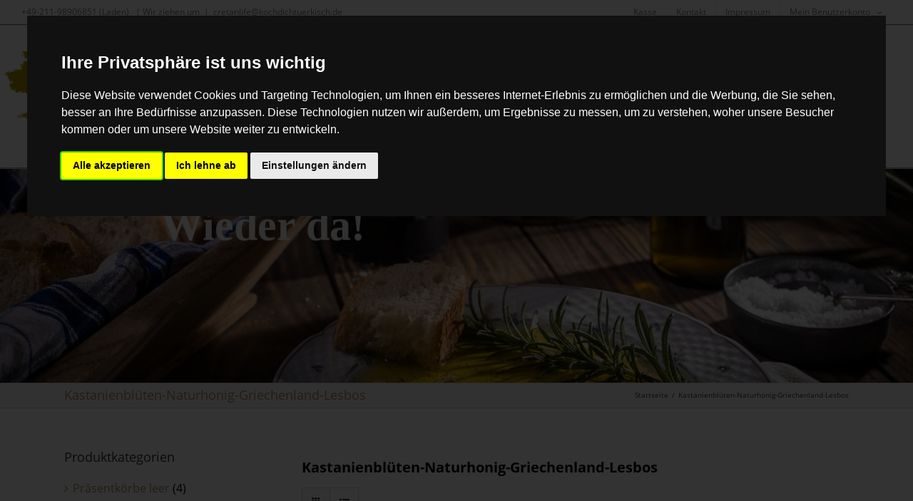

--- FILE ---
content_type: text/html; charset=UTF-8
request_url: https://www.cretan-life.de/produkt-schlagwort/kastanienblueten-naturhonig-griechenland-lesbos/?product_view=list
body_size: 16034
content:
<!DOCTYPE html><html class="avada-html-layout-wide" lang="de" prefix="og: http://ogp.me/ns#"><head><meta http-equiv="X-UA-Compatible" content="IE=edge" /><meta http-equiv="Content-Type" content="text/html; charset=utf-8"/><meta name="viewport" content="width=device-width, initial-scale=1, maximum-scale=1" /><link type="text/css" media="all" href="https://www.cretan-life.de/wp-content/cache/autoptimize/css/autoptimize_0fdf157075a0161bf7b62e58a524b685.css" rel="stylesheet" /><link type="text/css" media="only screen and (max-width: 644px)" href="https://www.cretan-life.de/wp-content/cache/autoptimize/css/autoptimize_1a994456dc5ce176f19d107b0b13a59e.css" rel="stylesheet" /><link type="text/css" media="only screen and (max-width: 735px)" href="https://www.cretan-life.de/wp-content/cache/autoptimize/css/autoptimize_571c59f58a6b9b375c8f41a738871291.css" rel="stylesheet" /><link type="text/css" media="only screen and (min-width: 735px) and (max-width: 826px)" href="https://www.cretan-life.de/wp-content/cache/autoptimize/css/autoptimize_088738cbb6e419625a8941b43c092bbd.css" rel="stylesheet" /><link type="text/css" media="only screen and (min-width: 826px) and (max-width: 917px)" href="https://www.cretan-life.de/wp-content/cache/autoptimize/css/autoptimize_238e6c4c3d1ff3218aa8bab926bbdcc6.css" rel="stylesheet" /><link type="text/css" media="only screen and (min-width: 917px) and (max-width: 1008px)" href="https://www.cretan-life.de/wp-content/cache/autoptimize/css/autoptimize_1fce1242ee997421c74053fa4506396b.css" rel="stylesheet" /><link type="text/css" media="only screen and (min-width: 1008px) and (max-width: 1099px)" href="https://www.cretan-life.de/wp-content/cache/autoptimize/css/autoptimize_6c6938d28b694994adda5937d09e21cb.css" rel="stylesheet" /><link type="text/css" media="only screen and (min-device-width: 768px) and (max-device-width: 1024px) and (orientation: portrait)" href="https://www.cretan-life.de/wp-content/cache/autoptimize/css/autoptimize_1564f2890b5ceaa8e06e617628fecae1.css" rel="stylesheet" /><link type="text/css" media="only screen and (min-device-width: 768px) and (max-device-width: 1024px) and (orientation: landscape)" href="https://www.cretan-life.de/wp-content/cache/autoptimize/css/autoptimize_eb19b064f51835fc56da3f2b4921c426.css" rel="stylesheet" /><link type="text/css" media="only screen and (max-width: 782px)" href="https://www.cretan-life.de/wp-content/cache/autoptimize/css/autoptimize_69632eafdf45ec08e9e1c1d0787035a7.css" rel="stylesheet" /><style type="text/css" media="only screen and (max-width: 768px)">.fusion-tabs.vertical-tabs .tab-pane{max-width:none!important}</style><link type="text/css" media="only screen and (max-device-width: 640px)" href="https://www.cretan-life.de/wp-content/cache/autoptimize/css/autoptimize_c31814d27ddc65d692b209a06c47f170.css" rel="stylesheet" /><link type="text/css" media="only screen and (min-device-width: 768px) and (max-device-width: 1024px)" href="https://www.cretan-life.de/wp-content/cache/autoptimize/css/autoptimize_0ec96cf92f86c9bb47b5ae0668c1a680.css" rel="stylesheet" /><title>Kastanienblüten-Naturhonig-Griechenland-Lesbos Archive - Cretan Life</title><link rel="canonical" href="https://www.cretan-life.de/produkt-schlagwort/kastanienblueten-naturhonig-griechenland-lesbos/" /><meta property="og:locale" content="de_DE" /><meta property="og:type" content="object" /><meta property="og:title" content="Kastanienblüten-Naturhonig-Griechenland-Lesbos Archive - Cretan Life" /><meta property="og:url" content="https://www.cretan-life.de/produkt-schlagwort/kastanienblueten-naturhonig-griechenland-lesbos/" /><meta property="og:site_name" content="Cretan Life" /><meta property="og:image" content="https://www.cretan-life.de/wp-content/uploads/2015/01/ngreekfood-facebook1200x630-2.jpg" /><meta property="og:image:secure_url" content="https://www.cretan-life.de/wp-content/uploads/2015/01/ngreekfood-facebook1200x630-2.jpg" /><meta property="og:image:width" content="1200" /><meta property="og:image:height" content="630" /> <script type='application/ld+json' class='yoast-schema-graph yoast-schema-graph--main'>{"@context":"https://schema.org","@graph":[{"@type":"Organization","@id":"https://www.cretan-life.de/#organization","name":"","url":"https://www.cretan-life.de/","sameAs":["https://www.facebook.com/NaturalGreekFood"]},{"@type":"WebSite","@id":"https://www.cretan-life.de/#website","url":"https://www.cretan-life.de/","name":"Cretan Life","publisher":{"@id":"https://www.cretan-life.de/#organization"},"potentialAction":{"@type":"SearchAction","target":"https://www.cretan-life.de/?s={search_term_string}","query-input":"required name=search_term_string"}},{"@type":"CollectionPage","@id":"https://www.cretan-life.de/produkt-schlagwort/kastanienblueten-naturhonig-griechenland-lesbos/#webpage","url":"https://www.cretan-life.de/produkt-schlagwort/kastanienblueten-naturhonig-griechenland-lesbos/","inLanguage":"de","name":"Kastanienbl\u00fcten-Naturhonig-Griechenland-Lesbos Archive - Cretan Life","isPartOf":{"@id":"https://www.cretan-life.de/#website"}}]}</script> <link rel='dns-prefetch' href='//chimpstatic.com' /><link rel="alternate" type="application/rss+xml" title="Cretan Life &raquo; Feed" href="https://www.cretan-life.de/feed/" /><link rel="alternate" type="application/rss+xml" title="Cretan Life &raquo; Kommentar-Feed" href="https://www.cretan-life.de/comments/feed/" /><link rel="shortcut icon" href="https://www.cretan-life.de/wp-content/uploads/2017/04/favicon-16x16.png" type="image/x-icon" /><link rel="apple-touch-icon" href="https://www.cretan-life.de/wp-content/uploads/2017/04/apple-touch-icon.png"><link rel="apple-touch-icon" sizes="114x114" href="https://www.cretan-life.de/wp-content/uploads/2017/04/apple-touch-icon.png"><link rel="apple-touch-icon" sizes="72x72" href="https://www.cretan-life.de/wp-content/uploads/2017/04/apple-touch-icon.png"><link rel="alternate" type="application/rss+xml" title="Cretan Life &raquo; Kastanienblüten-Naturhonig-Griechenland-Lesbos Schlagwort Feed" href="https://www.cretan-life.de/produkt-schlagwort/kastanienblueten-naturhonig-griechenland-lesbos/feed/" /><!--[if IE]><link rel='stylesheet' id='avada-IE-css'  href='https://www.cretan-life.de/wp-content/themes/Avada/assets/css/ie.min.css' type='text/css' media='all' /><style id='avada-IE-inline-css' type='text/css'>.avada-select-parent .select-arrow{background-color:#ffffff}
.select-arrow{background-color:#ffffff}</style><![endif]--><link rel='stylesheet' id='avada-min-shbp-min-sh-cbp-min-sh-cbp-woo-css'  href='https://www.cretan-life.de?action=avada-get-styles&#038;mq=min-shbp.min%2Cmin-sh-cbp.min%2Cmin-sh-cbp-woo.min&#038;ver=5.9.1' type='text/css' media='only screen and (min-width: 800px)' /><link rel='stylesheet' id='avada-max-shbp-max-sh-shbp-max-sh-cbp-max-sh-sbp-max-sh-cbp-cf7-max-sh-cbp-sliders-max-sh-cbp-woo-css'  href='https://www.cretan-life.de?action=avada-get-styles&#038;mq=max-shbp.min%2Cmax-sh-shbp.min%2Cmax-sh-cbp.min%2Cmax-sh-sbp.min%2Cmax-sh-cbp-cf7.min%2Cmax-sh-cbp-sliders.min%2Cmax-sh-cbp-woo.min&#038;ver=5.9.1' type='text/css' media='only screen and (max-width: 800px)' /><link rel='stylesheet' id='avada-max-sh-640-max-640-sliders-max-sh-640-woo-css'  href='https://www.cretan-life.de?action=avada-get-styles&#038;mq=max-sh-640.min%2Cmax-640-sliders.min%2Cmax-sh-640-woo.min&#038;ver=5.9.1' type='text/css' media='only screen and (max-width: 640px)' /> <script type='text/javascript' src='https://www.cretan-life.de/wp-includes/js/jquery/jquery.js'></script> <link rel='https://api.w.org/' href='https://www.cretan-life.de/wp-json/' /><link rel="EditURI" type="application/rsd+xml" title="RSD" href="https://www.cretan-life.de/xmlrpc.php?rsd" /><link rel="wlwmanifest" type="application/wlwmanifest+xml" href="https://www.cretan-life.de/wp-includes/wlwmanifest.xml" /><meta name="generator" content="WordPress 5.1.19" /><meta name="generator" content="WooCommerce 3.6.7" /><meta name="referrer" content="always"/> <noscript><style>.woocommerce-product-gallery{ opacity: 1 !important; }</style></noscript><meta name="generator" content="Powered by Slider Revolution 5.4.2 - responsive, Mobile-Friendly Slider Plugin for WordPress with comfortable drag and drop interface." /> <script type="text/javascript">var doc = document.documentElement;
		doc.setAttribute('data-useragent', navigator.userAgent);</script> <script type="text/javascript" charset="UTF-8">document.addEventListener('DOMContentLoaded', function () {
cookieconsent.run({"notice_banner_type":"interstitial","consent_type":"express","palette":"dark","language":"de","page_load_consent_levels":["strictly-necessary"],"notice_banner_reject_button_hide":false,"preferences_center_close_button_hide":false,"page_refresh_confirmation_buttons":false,"website_name":"Cretan Life","website_privacy_policy_url":"https://www.cretan-life.de/datenschutzerklaerung/",open_preferences_center_selector:".open-cc"});
});</script>  <script type="text/plain" cookie-consent="tracking">(function(i,s,o,g,r,a,m){i['GoogleAnalyticsObject']=r;i[r]=i[r]||function(){
  (i[r].q=i[r].q||[]).push(arguments)},i[r].l=1*new Date();a=s.createElement(o),
  m=s.getElementsByTagName(o)[0];a.async=1;a.src=g;m.parentNode.insertBefore(a,m)
  })(window,document,'script','https://www.google-analytics.com/analytics.js','ga');

  ga('create', 'UA-58394650-8', 'auto');
  ga('send', 'pageview');</script> </head><body class="archive tax-product_tag term-kastanienblueten-naturhonig-griechenland-lesbos term-44 woocommerce woocommerce-page woocommerce-no-js fusion-image-hovers fusion-body ltr fusion-sticky-header no-tablet-sticky-header no-mobile-sticky-header fusion-disable-outline fusion-sub-menu-fade mobile-logo-pos-left layout-wide-mode has-sidebar fusion-top-header menu-text-align-center fusion-woo-product-design-classic mobile-menu-design-modern fusion-show-pagination-text fusion-header-layout-v2 avada-responsive avada-footer-fx-none fusion-search-form-classic fusion-avatar-square"> <a class="skip-link screen-reader-text" href="#content">Skip to content</a><div id="wrapper" class=""><div id="home" style="position:relative;top:-1px;"></div><header class="fusion-header-wrapper fusion-header-shadow"><div class="fusion-header-v2 fusion-logo-left fusion-sticky-menu-1 fusion-sticky-logo- fusion-mobile-logo-  fusion-mobile-menu-design-modern"><div class="fusion-secondary-header"><div class="fusion-row"><div class="fusion-alignleft"><div class="fusion-contact-info"><a href="tel: 4921198906851">+49-211-98906851 (Laden)</a> <span class="fusion-header-separator"> | <a href="https://www.cretan-life.de/2023/11/wir-ziehen-um-mit-dem-shop/"> Wir ziehen um</a><span class="fusion-header-separator">|</span><a href="mailto:&#99;r&#101;&#116;anli&#102;&#101;&#64;&#107;&#111;&#99;hdic&#104;&#116;&#117;&#101;&#114;&#107;isch.&#100;e">&#99;r&#101;&#116;anli&#102;&#101;&#64;&#107;&#111;&#99;hdic&#104;&#116;&#117;&#101;&#114;&#107;isch.&#100;e</a></div></div><div class="fusion-alignright"><nav class="fusion-secondary-menu" role="navigation" aria-label="Secondary Menu"><ul id="menu-top" class="menu"><li  id="menu-item-717"  class="menu-item menu-item-type-post_type menu-item-object-page menu-item-717"  data-item-id="717"><a  href="https://www.cretan-life.de/kasse/" class="fusion-bar-highlight"><span class="menu-text">Kasse</span></a></li><li  id="menu-item-752"  class="menu-item menu-item-type-post_type menu-item-object-page menu-item-752"  data-item-id="752"><a  href="https://www.cretan-life.de/kontakt/" class="fusion-bar-highlight"><span class="menu-text">Kontakt</span></a></li><li  id="menu-item-719"  class="menu-item menu-item-type-post_type menu-item-object-page menu-item-719"  data-item-id="719"><a  href="https://www.cretan-life.de/impressum/" class="fusion-bar-highlight"><span class="menu-text">Impressum</span></a></li><li class="menu-item fusion-dropdown-menu menu-item-has-children fusion-custom-menu-item fusion-menu-login-box"><a href="https://www.cretan-life.de/mein-konto/" aria-haspopup="true" class="fusion-bar-highlight"><span class="menu-text">Mein Benutzerkonto</span><span class="fusion-caret"><i class="fusion-dropdown-indicator"></i></span></a><div class="fusion-custom-menu-item-contents"><form action="https://www.cretan-life.de/wp-login.php" name="loginform" method="post"><p><input type="text" class="input-text" name="log" id="username" value="" placeholder="Benutzername" /></p><p><input type="password" class="input-text" name="pwd" id="password" value="" placeholder="Passwort" /></p><p class="fusion-remember-checkbox"><label for="fusion-menu-login-box-rememberme"><input name="rememberme" type="checkbox" id="fusion-menu-login-box-rememberme" value="forever"> Eingeloggt bleiben</label></p><input type="hidden" name="fusion_woo_login_box" value="true" /><p class="fusion-login-box-submit"><input type="submit" name="wp-submit" id="wp-submit" class="button button-small default comment-submit" value="Anmelden"><input type="hidden" name="redirect" value=""></p></form><a class="fusion-menu-login-box-register" href="https://www.cretan-life.de/mein-konto/" title="Register">Register</a></div></li></ul></nav><nav class="fusion-mobile-nav-holder fusion-mobile-menu-text-align-left" aria-label="Secondary Mobile Menu"></nav></div></div></div><div class="fusion-header-sticky-height"></div><div class="fusion-header"><div class="fusion-row"><div class="fusion-logo" data-margin-top="5px" data-margin-bottom="5px" data-margin-left="0px" data-margin-right="0px"> <a class="fusion-logo-link"  href="https://www.cretan-life.de/" > <noscript><img src="https://www.cretan-life.de/wp-content/uploads/griechische-delikatessen-online-shop.png" srcset="https://www.cretan-life.de/wp-content/uploads/griechische-delikatessen-online-shop.png 1x" width="1067" height="133" alt="Cretan Life Logo" data-retina_logo_url="" class="fusion-standard-logo" /></noscript><img src='data:image/svg+xml,%3Csvg%20xmlns=%22http://www.w3.org/2000/svg%22%20viewBox=%220%200%201067%20133%22%3E%3C/svg%3E' data-src="https://www.cretan-life.de/wp-content/uploads/griechische-delikatessen-online-shop.png" data-srcset="https://www.cretan-life.de/wp-content/uploads/griechische-delikatessen-online-shop.png 1x" width="1067" height="133" alt="Cretan Life Logo" data-retina_logo_url="" class="lazyload fusion-standard-logo" /> </a></div><nav class="fusion-main-menu" aria-label="Main Menu"><ul id="menu-primary" class="fusion-menu"><li  id="menu-item-6581"  class="menu-item menu-item-type-post_type menu-item-object-page menu-item-6581"  data-item-id="6581"><a  href="https://www.cretan-life.de/blog/" class="fusion-bar-highlight"><span class="menu-text">Blog</span></a></li><li  id="menu-item-1017"  class="menu-item menu-item-type-post_type menu-item-object-page menu-item-has-children menu-item-1017 fusion-dropdown-menu"  data-item-id="1017"><a  href="https://www.cretan-life.de/produktkategorien/" class="fusion-bar-highlight"><span class="menu-text">Shop</span> <span class="fusion-caret"><i class="fusion-dropdown-indicator"></i></span></a><ul role="menu" class="sub-menu"><li  id="menu-item-729"  class="menu-item menu-item-type-taxonomy menu-item-object-product_cat menu-item-729 fusion-dropdown-submenu" ><a  href="https://www.cretan-life.de/produkt-kategorie/griechisches-olivenoel/" class="fusion-bar-highlight"><span>Griechisches Olivenöl</span></a></li><li  id="menu-item-18760"  class="menu-item menu-item-type-taxonomy menu-item-object-product_cat menu-item-18760 fusion-dropdown-submenu" ><a  href="https://www.cretan-life.de/produkt-kategorie/griechische-weine/" class="fusion-bar-highlight"><span>Griechische Weine</span></a></li><li  id="menu-item-727"  class="menu-item menu-item-type-taxonomy menu-item-object-product_cat menu-item-727 fusion-dropdown-submenu" ><a  href="https://www.cretan-life.de/produkt-kategorie/oliven-olivenpaste/" class="fusion-bar-highlight"><span>Oliven &#038; Olivenpaste</span></a></li><li  id="menu-item-725"  class="menu-item menu-item-type-taxonomy menu-item-object-product_cat menu-item-725 fusion-dropdown-submenu" ><a  href="https://www.cretan-life.de/produkt-kategorie/sugos-und-dips-aus-griechenland/" class="fusion-bar-highlight"><span>Sugos &#038; Dips</span></a></li><li  id="menu-item-18761"  class="menu-item menu-item-type-taxonomy menu-item-object-product_cat menu-item-18761 fusion-dropdown-submenu" ><a  href="https://www.cretan-life.de/produkt-kategorie/ouzo/" class="fusion-bar-highlight"><span>Ouzo</span></a></li><li  id="menu-item-28039"  class="menu-item menu-item-type-taxonomy menu-item-object-product_cat menu-item-28039 fusion-dropdown-submenu" ><a  href="https://www.cretan-life.de/produkt-kategorie/likoer-brandy/" class="fusion-bar-highlight"><span>Likör &#038; Brandy</span></a></li><li  id="menu-item-28040"  class="menu-item menu-item-type-taxonomy menu-item-object-product_cat menu-item-28040 fusion-dropdown-submenu" ><a  href="https://www.cretan-life.de/produkt-kategorie/tsipouro/" class="fusion-bar-highlight"><span>Tsipouro</span></a></li><li  id="menu-item-731"  class="menu-item menu-item-type-taxonomy menu-item-object-product_cat menu-item-731 fusion-dropdown-submenu" ><a  href="https://www.cretan-life.de/produkt-kategorie/marmeladen/" class="fusion-bar-highlight"><span>Marmeladen &#038; Konfitüren</span></a></li><li  id="menu-item-730"  class="menu-item menu-item-type-taxonomy menu-item-object-product_cat menu-item-730 fusion-dropdown-submenu" ><a  href="https://www.cretan-life.de/produkt-kategorie/honig/" class="fusion-bar-highlight"><span>Griechischer Honig</span></a></li><li  id="menu-item-28041"  class="menu-item menu-item-type-taxonomy menu-item-object-product_cat menu-item-28041 fusion-dropdown-submenu" ><a  href="https://www.cretan-life.de/produkt-kategorie/tee/" class="fusion-bar-highlight"><span>Tee</span></a></li><li  id="menu-item-28038"  class="menu-item menu-item-type-taxonomy menu-item-object-product_cat menu-item-28038 fusion-dropdown-submenu" ><a  href="https://www.cretan-life.de/produkt-kategorie/gewuerze-und-kraeuter/" class="fusion-bar-highlight"><span>Gewürze &#038; Kräuter</span></a></li><li  id="menu-item-885"  class="menu-item menu-item-type-taxonomy menu-item-object-product_cat menu-item-885 fusion-dropdown-submenu" ><a  href="https://www.cretan-life.de/produkt-kategorie/meersalze/" class="fusion-bar-highlight"><span>Meersalze</span></a></li><li  id="menu-item-28037"  class="menu-item menu-item-type-taxonomy menu-item-object-product_cat menu-item-28037 fusion-dropdown-submenu" ><a  href="https://www.cretan-life.de/produkt-kategorie/essig/" class="fusion-bar-highlight"><span>Essig</span></a></li></ul></li><li  id="menu-item-1592"  class="menu-item menu-item-type-post_type menu-item-object-page menu-item-has-children menu-item-1592 fusion-dropdown-menu"  data-item-id="1592"><a  href="https://www.cretan-life.de/veranstaltungen/" class="fusion-bar-highlight"><span class="menu-text">Veranstaltungen</span> <span class="fusion-caret"><i class="fusion-dropdown-indicator"></i></span></a><ul role="menu" class="sub-menu"><li  id="menu-item-1702"  class="menu-item menu-item-type-post_type menu-item-object-page menu-item-1702 fusion-dropdown-submenu" ><a  href="https://www.cretan-life.de/veranstaltungen/veranstaltungskalender/" class="fusion-bar-highlight"><span>Veranstaltungskalender</span></a></li></ul></li><li  id="menu-item-5771"  class="menu-item menu-item-type-post_type menu-item-object-page menu-item-has-children menu-item-5771 fusion-dropdown-menu"  data-item-id="5771"><a  href="https://www.cretan-life.de/naturalgreekfood-ladenlokal/" class="fusion-bar-highlight"><span class="menu-text">Ladenlokal</span> <span class="fusion-caret"><i class="fusion-dropdown-indicator"></i></span></a><ul role="menu" class="sub-menu"><li  id="menu-item-6584"  class="menu-item menu-item-type-post_type menu-item-object-page menu-item-6584 fusion-dropdown-submenu" ><a  href="https://www.cretan-life.de/naturalgreekfood-ladenlokal/partner/" class="fusion-bar-highlight"><span>Partner</span></a></li></ul></li><li class="fusion-custom-menu-item fusion-menu-cart fusion-main-menu-cart fusion-widget-cart-counter"><a class="fusion-main-menu-icon fusion-bar-highlight" href="https://www.cretan-life.de/warenkorb/"><span class="menu-text" aria-label="Warenkorb"></span></a></li><li class="fusion-custom-menu-item fusion-main-menu-search"><a class="fusion-main-menu-icon fusion-bar-highlight" href="#" aria-label="Suche" data-title="Suche" title="Suche"></a><div class="fusion-custom-menu-item-contents"><form role="search" class="searchform fusion-search-form fusion-live-search" method="get" action="https://www.cretan-life.de/"><div class="fusion-search-form-content"><div class="fusion-search-field search-field"> <label><span class="screen-reader-text">Suche nach:</span> <input type="text" value="" name="s" class="s" placeholder="Suchen ..." required aria-required="true" aria-label="Suchen ..."/> </label></div><div class="fusion-search-button search-button"> <input type="submit" class="fusion-search-submit searchsubmit" value="&#xf002;" /></div></div></form></div></li></ul></nav><nav class="fusion-main-menu fusion-sticky-menu" aria-label="Main Menu Sticky"><ul id="menu-main-menu-1" class="fusion-menu"><li   class="menu-item menu-item-type-post_type menu-item-object-page menu-item-6581"  data-item-id="6581"><a  href="https://www.cretan-life.de/blog/" class="fusion-bar-highlight"><span class="menu-text">Blog</span></a></li><li   class="menu-item menu-item-type-post_type menu-item-object-page menu-item-has-children menu-item-1017 fusion-dropdown-menu"  data-item-id="1017"><a  href="https://www.cretan-life.de/produktkategorien/" class="fusion-bar-highlight"><span class="menu-text">Shop</span> <span class="fusion-caret"><i class="fusion-dropdown-indicator"></i></span></a><ul role="menu" class="sub-menu"><li   class="menu-item menu-item-type-taxonomy menu-item-object-product_cat menu-item-729 fusion-dropdown-submenu" ><a  href="https://www.cretan-life.de/produkt-kategorie/griechisches-olivenoel/" class="fusion-bar-highlight"><span>Griechisches Olivenöl</span></a></li><li   class="menu-item menu-item-type-taxonomy menu-item-object-product_cat menu-item-18760 fusion-dropdown-submenu" ><a  href="https://www.cretan-life.de/produkt-kategorie/griechische-weine/" class="fusion-bar-highlight"><span>Griechische Weine</span></a></li><li   class="menu-item menu-item-type-taxonomy menu-item-object-product_cat menu-item-727 fusion-dropdown-submenu" ><a  href="https://www.cretan-life.de/produkt-kategorie/oliven-olivenpaste/" class="fusion-bar-highlight"><span>Oliven &#038; Olivenpaste</span></a></li><li   class="menu-item menu-item-type-taxonomy menu-item-object-product_cat menu-item-725 fusion-dropdown-submenu" ><a  href="https://www.cretan-life.de/produkt-kategorie/sugos-und-dips-aus-griechenland/" class="fusion-bar-highlight"><span>Sugos &#038; Dips</span></a></li><li   class="menu-item menu-item-type-taxonomy menu-item-object-product_cat menu-item-18761 fusion-dropdown-submenu" ><a  href="https://www.cretan-life.de/produkt-kategorie/ouzo/" class="fusion-bar-highlight"><span>Ouzo</span></a></li><li   class="menu-item menu-item-type-taxonomy menu-item-object-product_cat menu-item-28039 fusion-dropdown-submenu" ><a  href="https://www.cretan-life.de/produkt-kategorie/likoer-brandy/" class="fusion-bar-highlight"><span>Likör &#038; Brandy</span></a></li><li   class="menu-item menu-item-type-taxonomy menu-item-object-product_cat menu-item-28040 fusion-dropdown-submenu" ><a  href="https://www.cretan-life.de/produkt-kategorie/tsipouro/" class="fusion-bar-highlight"><span>Tsipouro</span></a></li><li   class="menu-item menu-item-type-taxonomy menu-item-object-product_cat menu-item-731 fusion-dropdown-submenu" ><a  href="https://www.cretan-life.de/produkt-kategorie/marmeladen/" class="fusion-bar-highlight"><span>Marmeladen &#038; Konfitüren</span></a></li><li   class="menu-item menu-item-type-taxonomy menu-item-object-product_cat menu-item-730 fusion-dropdown-submenu" ><a  href="https://www.cretan-life.de/produkt-kategorie/honig/" class="fusion-bar-highlight"><span>Griechischer Honig</span></a></li><li   class="menu-item menu-item-type-taxonomy menu-item-object-product_cat menu-item-28041 fusion-dropdown-submenu" ><a  href="https://www.cretan-life.de/produkt-kategorie/tee/" class="fusion-bar-highlight"><span>Tee</span></a></li><li   class="menu-item menu-item-type-taxonomy menu-item-object-product_cat menu-item-28038 fusion-dropdown-submenu" ><a  href="https://www.cretan-life.de/produkt-kategorie/gewuerze-und-kraeuter/" class="fusion-bar-highlight"><span>Gewürze &#038; Kräuter</span></a></li><li   class="menu-item menu-item-type-taxonomy menu-item-object-product_cat menu-item-885 fusion-dropdown-submenu" ><a  href="https://www.cretan-life.de/produkt-kategorie/meersalze/" class="fusion-bar-highlight"><span>Meersalze</span></a></li><li   class="menu-item menu-item-type-taxonomy menu-item-object-product_cat menu-item-28037 fusion-dropdown-submenu" ><a  href="https://www.cretan-life.de/produkt-kategorie/essig/" class="fusion-bar-highlight"><span>Essig</span></a></li></ul></li><li   class="menu-item menu-item-type-post_type menu-item-object-page menu-item-has-children menu-item-1592 fusion-dropdown-menu"  data-item-id="1592"><a  href="https://www.cretan-life.de/veranstaltungen/" class="fusion-bar-highlight"><span class="menu-text">Veranstaltungen</span> <span class="fusion-caret"><i class="fusion-dropdown-indicator"></i></span></a><ul role="menu" class="sub-menu"><li   class="menu-item menu-item-type-post_type menu-item-object-page menu-item-1702 fusion-dropdown-submenu" ><a  href="https://www.cretan-life.de/veranstaltungen/veranstaltungskalender/" class="fusion-bar-highlight"><span>Veranstaltungskalender</span></a></li></ul></li><li   class="menu-item menu-item-type-post_type menu-item-object-page menu-item-has-children menu-item-5771 fusion-dropdown-menu"  data-item-id="5771"><a  href="https://www.cretan-life.de/naturalgreekfood-ladenlokal/" class="fusion-bar-highlight"><span class="menu-text">Ladenlokal</span> <span class="fusion-caret"><i class="fusion-dropdown-indicator"></i></span></a><ul role="menu" class="sub-menu"><li   class="menu-item menu-item-type-post_type menu-item-object-page menu-item-6584 fusion-dropdown-submenu" ><a  href="https://www.cretan-life.de/naturalgreekfood-ladenlokal/partner/" class="fusion-bar-highlight"><span>Partner</span></a></li></ul></li><li class="fusion-custom-menu-item fusion-menu-cart fusion-main-menu-cart fusion-widget-cart-counter"><a class="fusion-main-menu-icon fusion-bar-highlight" href="https://www.cretan-life.de/warenkorb/"><span class="menu-text" aria-label="Warenkorb"></span></a></li><li class="fusion-custom-menu-item fusion-main-menu-search"><a class="fusion-main-menu-icon fusion-bar-highlight" href="#" aria-label="Suche" data-title="Suche" title="Suche"></a><div class="fusion-custom-menu-item-contents"><form role="search" class="searchform fusion-search-form fusion-live-search" method="get" action="https://www.cretan-life.de/"><div class="fusion-search-form-content"><div class="fusion-search-field search-field"> <label><span class="screen-reader-text">Suche nach:</span> <input type="text" value="" name="s" class="s" placeholder="Suchen ..." required aria-required="true" aria-label="Suchen ..."/> </label></div><div class="fusion-search-button search-button"> <input type="submit" class="fusion-search-submit searchsubmit" value="&#xf002;" /></div></div></form></div></li></ul></nav><div class="fusion-mobile-menu-icons"> <a href="#" class="fusion-icon fusion-icon-bars" aria-label="Toggle mobile menu" aria-expanded="false"></a> <a href="https://www.cretan-life.de/warenkorb/" class="fusion-icon fusion-icon-shopping-cart"  aria-label="Toggle mobile cart"></a></div><nav class="fusion-mobile-nav-holder fusion-mobile-menu-text-align-left" aria-label="Main Menu Mobile"></nav><nav class="fusion-mobile-nav-holder fusion-mobile-menu-text-align-left fusion-mobile-sticky-nav-holder" aria-label="Main Menu Mobile Sticky"></nav></div></div></div><div class="fusion-clearfix"></div></header><div id="sliders-container"><div id="rev_slider_10_1_wrapper" class="rev_slider_wrapper fullwidthbanner-container" data-source="gallery" style="margin:0px auto;background:transparent;padding:0px;margin-top:0px;margin-bottom:0px;"><div id="rev_slider_10_1" class="rev_slider fullwidthabanner" style="display:none;" data-version="5.4.2"><ul><li data-index="rs-38" data-transition="fade" data-slotamount="default" data-hideafterloop="0" data-hideslideonmobile="off"  data-easein="default" data-easeout="default" data-masterspeed="default"  data-thumb="https://www.cretan-life.de/wp-content/uploads/griechischer-feinkost-onlinehandel-100x50.jpg"  data-rotate="0"  data-saveperformance="off"  data-title="Slide" data-param1="" data-param2="" data-param3="" data-param4="" data-param5="" data-param6="" data-param7="" data-param8="" data-param9="" data-param10="" data-description=""> <noscript><img src="https://www.cretan-life.de/wp-content/plugins/revslider/admin/assets/images/dummy.png"  alt="" title="griechischer-feinkost-onlinehandel"  width="1200" height="800" data-lazyload="https://www.cretan-life.de/wp-content/uploads/griechischer-feinkost-onlinehandel.jpg" data-bgposition="center center" data-bgfit="cover" data-bgrepeat="no-repeat" data-bgparallax="off" class="rev-slidebg" data-no-retina></noscript><img src='data:image/svg+xml,%3Csvg%20xmlns=%22http://www.w3.org/2000/svg%22%20viewBox=%220%200%201200%20800%22%3E%3C/svg%3E' data-src="https://www.cretan-life.de/wp-content/plugins/revslider/admin/assets/images/dummy.png"  alt="" title="griechischer-feinkost-onlinehandel"  width="1200" height="800" data-lazyload="https://www.cretan-life.de/wp-content/uploads/griechischer-feinkost-onlinehandel.jpg" data-bgposition="center center" data-bgfit="cover" data-bgrepeat="no-repeat" data-bgparallax="off" class="lazyload rev-slidebg" data-no-retina><div class="tp-caption Restaurant-Display   tp-resizeme"
id="slide-38-layer-3"
data-x="['left','left','left','left']" data-hoffset="['205','205','205','205']"
data-y="['top','top','top','top']" data-voffset="['21','21','21','21']"
data-width="609"
data-height="none"
data-whitespace="normal"
data-visibility="['on','on','off','off']"
data-type="text"
data-responsive_offset="on"data-frames='[{"delay":860,"speed":2100,"frame":"0","from":"y:-50px;opacity:0;","to":"o:1;","ease":"Power2.easeInOut"},{"delay":"wait","speed":300,"frame":"999","to":"opacity:0;","ease":"nothing"}]'
data-textAlign="['left','left','left','left']"
data-paddingtop="[0,0,0,0]"
data-paddingright="[0,0,0,0]"
data-paddingbottom="[0,0,0,0]"
data-paddingleft="[0,0,0,0]"style="z-index: 5; min-width: 609px; max-width: 609px; white-space: normal; font-size: 60px; color: rgba(255,255,255,1); letter-spacing: ;">Wieder da!</div><div class="tp-caption Restaurant-Display   tp-resizeme"
id="slide-38-layer-4"
data-x="['left','left','left','left']" data-hoffset="['205','205','205','205']"
data-y="['top','top','top','top']" data-voffset="['85','85','85','85']"
data-width="906"
data-height="none"
data-whitespace="normal"
data-visibility="['on','on','off','off']"
data-type="text"
data-responsive_offset="on"data-frames='[{"delay":3050,"speed":800,"frame":"0","from":"x:left;skX:45px;","to":"o:1;","ease":"Power2.easeInOut"},{"delay":"wait","speed":300,"frame":"999","to":"opacity:0;","ease":"nothing"}]'
data-textAlign="['left','left','left','left']"
data-paddingtop="[0,0,0,0]"
data-paddingright="[0,0,0,0]"
data-paddingbottom="[0,0,0,0]"
data-paddingleft="[0,0,0,0]"style="z-index: 6; min-width: 906px; max-width: 906px; white-space: normal; font-size: 80px; color: rgba(255,255,255,1); letter-spacing: ;">Geras Natives Olivenöl</div></li><li data-index="rs-39" data-transition="fade" data-slotamount="default" data-hideafterloop="0" data-hideslideonmobile="off"  data-easein="default" data-easeout="default" data-masterspeed="default"  data-thumb="https://www.cretan-life.de/wp-content/uploads/online-griechische-feinkost-bestellen-100x50.jpg"  data-rotate="0"  data-saveperformance="off"  data-title="Slide" data-param1="" data-param2="" data-param3="" data-param4="" data-param5="" data-param6="" data-param7="" data-param8="" data-param9="" data-param10="" data-description=""> <noscript><img src="https://www.cretan-life.de/wp-content/plugins/revslider/admin/assets/images/dummy.png"  alt="" title="online-griechische-feinkost-bestellen"  width="800" height="800" data-lazyload="https://www.cretan-life.de/wp-content/uploads/online-griechische-feinkost-bestellen.jpg" data-bgposition="center center" data-bgfit="cover" data-bgrepeat="no-repeat" data-bgparallax="off" class="rev-slidebg" data-no-retina></noscript><img src='data:image/svg+xml,%3Csvg%20xmlns=%22http://www.w3.org/2000/svg%22%20viewBox=%220%200%20800%20800%22%3E%3C/svg%3E' data-src="https://www.cretan-life.de/wp-content/plugins/revslider/admin/assets/images/dummy.png"  alt="" title="online-griechische-feinkost-bestellen"  width="800" height="800" data-lazyload="https://www.cretan-life.de/wp-content/uploads/online-griechische-feinkost-bestellen.jpg" data-bgposition="center center" data-bgfit="cover" data-bgrepeat="no-repeat" data-bgparallax="off" class="lazyload rev-slidebg" data-no-retina><div class="tp-caption Restaurant-Display   tp-resizeme"
id="slide-39-layer-4"
data-x="['left','left','left','left']" data-hoffset="['100','100','100','100']"
data-y="['top','top','top','top']" data-voffset="['76','76','76','76']"
data-width="none"
data-height="none"
data-whitespace="nowrap"
data-visibility="['on','on','off','off']"
data-type="text"
data-responsive_offset="on"data-frames='[{"delay":210,"speed":430,"frame":"0","from":"x:left;","to":"o:1;","ease":"Power2.easeInOut"},{"delay":"+8000","speed":300,"frame":"999","to":"opacity:0;","ease":"nothing"}]'
data-textAlign="['left','left','left','left']"
data-paddingtop="[0,0,0,0]"
data-paddingright="[0,0,0,0]"
data-paddingbottom="[0,0,0,0]"
data-paddingleft="[0,0,0,0]"style="z-index: 5; white-space: nowrap; font-size: 60px; color: rgba(255,255,255,1); letter-spacing: ;">Griechisches Frühstück?!</div><div class="tp-caption Restaurant-Display   tp-resizeme"
id="slide-39-layer-5"
data-x="['left','left','left','left']" data-hoffset="['100','100','100','100']"
data-y="['top','top','top','top']" data-voffset="['134','134','134','134']"
data-width="none"
data-height="none"
data-whitespace="nowrap"
data-visibility="['on','on','off','off']"
data-type="text"
data-responsive_offset="on"data-frames='[{"delay":910,"speed":300,"frame":"0","from":"x:-50px;opacity:0;","to":"o:1;","ease":"Power2.easeInOut"},{"delay":"+7460","speed":300,"frame":"999","to":"opacity:0;","ease":"nothing"}]'
data-textAlign="['left','left','left','left']"
data-paddingtop="[0,0,0,0]"
data-paddingright="[0,0,0,0]"
data-paddingbottom="[0,0,0,0]"
data-paddingleft="[0,0,0,0]"style="z-index: 6; white-space: nowrap; font-size: 50px; color: rgba(255,255,255,1); letter-spacing: ;">Mit unseren leckeren Marmeladen</div></li></ul> <script>var htmlDiv = document.getElementById("rs-plugin-settings-inline-css"); var htmlDivCss="";
						if(htmlDiv) {
							htmlDiv.innerHTML = htmlDiv.innerHTML + htmlDivCss;
						}else{
							var htmlDiv = document.createElement("div");
							htmlDiv.innerHTML = "<style>" + htmlDivCss + "</style>";
							document.getElementsByTagName("head")[0].appendChild(htmlDiv.childNodes[0]);
						}</script> <div class="tp-bannertimer tp-bottom" style="visibility: hidden !important;"></div></div> <script>var htmlDivCss = unescape(".hesperiden.tparrows%20%7B%0A%09cursor%3Apointer%3B%0A%09background%3Argba%280%2C0%2C0%2C0.5%29%3B%0A%09width%3A40px%3B%0A%09height%3A40px%3B%0A%09position%3Aabsolute%3B%0A%09display%3Ablock%3B%0A%09z-index%3A100%3B%0A%20%20%20%20border-radius%3A%2050%25%3B%0A%7D%0A.hesperiden.tparrows%3Ahover%20%7B%0A%09background%3Argba%280%2C%200%2C%200%2C%201%29%3B%0A%7D%0A.hesperiden.tparrows%3Abefore%20%7B%0A%09font-family%3A%20%22revicons%22%3B%0A%09font-size%3A20px%3B%0A%09color%3Argb%28255%2C%20255%2C%20255%29%3B%0A%09display%3Ablock%3B%0A%09line-height%3A%2040px%3B%0A%09text-align%3A%20center%3B%0A%7D%0A.hesperiden.tparrows.tp-leftarrow%3Abefore%20%7B%0A%09content%3A%20%22%5Ce82c%22%3B%0A%20%20%20%20margin-left%3A-3px%3B%0A%7D%0A.hesperiden.tparrows.tp-rightarrow%3Abefore%20%7B%0A%09content%3A%20%22%5Ce82d%22%3B%0A%20%20%20%20margin-right%3A-3px%3B%0A%7D%0A.hephaistos%20.tp-bullet%20%7B%0A%09width%3A12px%3B%0A%09height%3A12px%3B%0A%09position%3Aabsolute%3B%0A%09background%3Argba%28153%2C%20153%2C%20153%2C%201%29%3B%0A%09border%3A3px%20solid%20rgba%28255%2C255%2C255%2C0.9%29%3B%0A%09border-radius%3A50%25%3B%0A%09cursor%3A%20pointer%3B%0A%09box-sizing%3Acontent-box%3B%0A%20%20%20%20box-shadow%3A%200px%200px%202px%201px%20rgba%28130%2C130%2C130%2C%200.3%29%3B%0A%7D%0A.hephaistos%20.tp-bullet%3Ahover%2C%0A.hephaistos%20.tp-bullet.selected%20%7B%0A%09background%3Argba%28255%2C%20255%2C%20255%2C%201%29%3B%0A%20%20%20%20border-color%3Argba%280%2C%200%2C%200%2C%201%29%3B%0A%7D%0A");
					var htmlDiv = document.getElementById('rs-plugin-settings-inline-css');
					if(htmlDiv) {
						htmlDiv.innerHTML = htmlDiv.innerHTML + htmlDivCss;
					}
					else{
						var htmlDiv = document.createElement('div');
						htmlDiv.innerHTML = '<style>' + htmlDivCss + '</style>';
						document.getElementsByTagName('head')[0].appendChild(htmlDiv.childNodes[0]);
					}</script> </div></div><div class="fusion-page-title-bar fusion-page-title-bar-none fusion-page-title-bar-left"><div class="fusion-page-title-row"><div class="fusion-page-title-wrapper"><div class="fusion-page-title-captions"><h1 class="">Kastanienblüten-Naturhonig-Griechenland-Lesbos</h1></div><div class="fusion-page-title-secondary"><div class="fusion-breadcrumbs"><span ><a  href="https://www.cretan-life.de"><span >Startseite</span></a></span><span class="fusion-breadcrumb-sep">/</span><span class="breadcrumb-leaf">Kastanienblüten-Naturhonig-Griechenland-Lesbos</span></div></div></div></div></div><main id="main" class="clearfix " style=""><div class="fusion-row" style=""><div class="woocommerce-container"><section id="content"class="" style="float: right;"><header class="woocommerce-products-header"><h1 class="woocommerce-products-header__title page-title">Kastanienblüten-Naturhonig-Griechenland-Lesbos</h1></header><div class="woocommerce-notices-wrapper"></div><div class="catalog-ordering fusion-clearfix"><ul class="fusion-grid-list-view"><li class="fusion-grid-view-li"> <a class="fusion-grid-view" aria-label="View as grid" aria-haspopup="true" href="?product_view=grid"><i class="fusion-icon-grid icomoon-grid"></i></a></li><li class="fusion-list-view-li active-view"> <a class="fusion-list-view" aria-haspopup="true" aria-label="View as list" href="?product_view=list"><i class="fusion-icon-list icomoon-list"></i></a></li></ul></div><ul class="products clearfix products-3"><li class="product-list-view product type-product post-1236 status-publish first outofstock product_cat-honig product_tag-kastanienblueten-naturhonig-griechenland-lesbos has-post-thumbnail taxable shipping-taxable purchasable product-type-simple"> <a href="https://www.cretan-life.de/produkt/melostagma-erikabluetenhonig-aus-lesbos/" class="product-images" aria-label="Melostagma &#8211; Erikablütenhonig aus Lesbos 400g"><div class="fusion-out-of-stock"><div class="fusion-position-text"> Out of stock</div></div><div class="crossfade-images"> <img width="500" height="452" src="https://www.cretan-life.de/wp-content/uploads/2017/07/Melostagma-Erikablütenhonig-400g_detail-500x452.jpg" class="hover-image lazyload" alt="" srcset="data:image/svg+xml,%3Csvg%20xmlns%3D%27http%3A%2F%2Fwww.w3.org%2F2000%2Fsvg%27%20width%3D%27640%27%20height%3D%27579%27%20viewBox%3D%270%200%20640%20579%27%3E%3Crect%20width%3D%27640%27%20height%3D%273579%27%20fill-opacity%3D%220%22%2F%3E%3C%2Fsvg%3E" data-orig-src="https://www.cretan-life.de/wp-content/uploads/2017/07/Melostagma-Erikablütenhonig-400g_detail-500x452.jpg" data-srcset="https://www.cretan-life.de/wp-content/uploads/2017/07/Melostagma-Erikablütenhonig-400g_detail-120x109.jpg 120w, https://www.cretan-life.de/wp-content/uploads/2017/07/Melostagma-Erikablütenhonig-400g_detail-150x136.jpg 150w, https://www.cretan-life.de/wp-content/uploads/2017/07/Melostagma-Erikablütenhonig-400g_detail-200x181.jpg 200w, https://www.cretan-life.de/wp-content/uploads/2017/07/Melostagma-Erikablütenhonig-400g_detail-210x190.jpg 210w, https://www.cretan-life.de/wp-content/uploads/2017/07/Melostagma-Erikablütenhonig-400g_detail-400x362.jpg 400w, https://www.cretan-life.de/wp-content/uploads/2017/07/Melostagma-Erikablütenhonig-400g_detail-500x452.jpg 500w, https://www.cretan-life.de/wp-content/uploads/2017/07/Melostagma-Erikablütenhonig-400g_detail-600x543.jpg 600w, https://www.cretan-life.de/wp-content/uploads/2017/07/Melostagma-Erikablütenhonig-400g_detail.jpg 640w" data-sizes="auto" /> <img width="500" height="500" src="https://www.cretan-life.de/wp-content/uploads/2017/07/Melostagma-Erikablütenhonig-400g-500x500.jpg" class="attachment-shop_catalog size-shop_catalog lazyload wp-post-image" alt="" srcset="data:image/svg+xml,%3Csvg%20xmlns%3D%27http%3A%2F%2Fwww.w3.org%2F2000%2Fsvg%27%20width%3D%27850%27%20height%3D%27850%27%20viewBox%3D%270%200%20850%20850%27%3E%3Crect%20width%3D%27850%27%20height%3D%273850%27%20fill-opacity%3D%220%22%2F%3E%3C%2Fsvg%3E" data-orig-src="https://www.cretan-life.de/wp-content/uploads/2017/07/Melostagma-Erikablütenhonig-400g-500x500.jpg" data-srcset="https://www.cretan-life.de/wp-content/uploads/2017/07/Melostagma-Erikablütenhonig-400g-66x66.jpg 66w, https://www.cretan-life.de/wp-content/uploads/2017/07/Melostagma-Erikablütenhonig-400g-120x120.jpg 120w, https://www.cretan-life.de/wp-content/uploads/2017/07/Melostagma-Erikablütenhonig-400g-150x150.jpg 150w, https://www.cretan-life.de/wp-content/uploads/2017/07/Melostagma-Erikablütenhonig-400g-200x200.jpg 200w, https://www.cretan-life.de/wp-content/uploads/2017/07/Melostagma-Erikablütenhonig-400g-210x210.jpg 210w, https://www.cretan-life.de/wp-content/uploads/2017/07/Melostagma-Erikablütenhonig-400g-400x400.jpg 400w, https://www.cretan-life.de/wp-content/uploads/2017/07/Melostagma-Erikablütenhonig-400g-500x500.jpg 500w, https://www.cretan-life.de/wp-content/uploads/2017/07/Melostagma-Erikablütenhonig-400g-600x600.jpg 600w, https://www.cretan-life.de/wp-content/uploads/2017/07/Melostagma-Erikablütenhonig-400g-768x768.jpg 768w, https://www.cretan-life.de/wp-content/uploads/2017/07/Melostagma-Erikablütenhonig-400g-800x800.jpg 800w, https://www.cretan-life.de/wp-content/uploads/2017/07/Melostagma-Erikablütenhonig-400g.jpg 850w" data-sizes="auto" /><div class="cart-loading"><i class="fusion-icon-spinner"></i></div></div> </a><div class="fusion-product-content"><div class="product-details"><div class="product-details-container"><h3 class="product-title"> <a href="https://www.cretan-life.de/produkt/melostagma-erikabluetenhonig-aus-lesbos/"> Melostagma &#8211; Erikablütenhonig aus Lesbos 400g </a></h3><div class="fusion-price-rating"><span class="price"><span class="woocommerce-Price-amount amount">9,50&nbsp;<span class="woocommerce-Price-currencySymbol">&euro;</span></span> <small class="woocommerce-price-suffix">inkl. MwSt.</small></span><p class="price price-unit smaller"><span class="woocommerce-Price-amount amount">2,38&nbsp;<span class="woocommerce-Price-currencySymbol">&euro;</span></span> / <span class="unit-base">100</span> <span class="unit">g</span></p></div></div></div><div class="product-excerpt product-list"><div class="fusion-content-sep sep-double sep-solid"></div><div class="product-excerpt-container"><div class="post-content"><ul><li>Skalochori/Lesbos</li><li>körnige Textur</li></ul></div></div><div class="product-buttons"><div class="product-buttons-container clearfix"></div><p class="wc-gzd-additional-info tax-info">inkl. 7% MwSt.</p><p class="wc-gzd-additional-info shipping-costs-info">zzgl. <a href="https://www.cretan-life.de/versandarten/" target="_blank">Versandkosten</a></p><p class="wc-gzd-additional-info delivery-time-info">Lieferzeit: 2-5 Werktage</p><p class="wc-gzd-additional-info product-units-wrapper product-units">Produkt enthält: 400 g</p> <a href="https://www.cretan-life.de/produkt/melostagma-erikabluetenhonig-aus-lesbos/" class="show_details_button" style="float:none;max-width:none;text-align:center;"> Details</a></div></div></div></li><li class="product-list-view product type-product post-931 status-publish instock product_cat-honig product_tag-kastanienblueten-naturhonig-griechenland-lesbos has-post-thumbnail taxable shipping-taxable purchasable product-type-simple"> <a href="https://www.cretan-life.de/produkt/kastanienbluetenhonig-aus-lesbos/" class="product-images" aria-label="Melostagma &#8211; Kastanienblütenhonig aus Lesbos 400g"><div class="crossfade-images"> <img width="500" height="496" src="https://www.cretan-life.de/wp-content/uploads/2017/07/Melostagma-Kastanienblütenhonig-400g_detail-500x496.jpg" class="hover-image lazyload" alt="" srcset="data:image/svg+xml,%3Csvg%20xmlns%3D%27http%3A%2F%2Fwww.w3.org%2F2000%2Fsvg%27%20width%3D%27640%27%20height%3D%27635%27%20viewBox%3D%270%200%20640%20635%27%3E%3Crect%20width%3D%27640%27%20height%3D%273635%27%20fill-opacity%3D%220%22%2F%3E%3C%2Fsvg%3E" data-orig-src="https://www.cretan-life.de/wp-content/uploads/2017/07/Melostagma-Kastanienblütenhonig-400g_detail-500x496.jpg" data-srcset="https://www.cretan-life.de/wp-content/uploads/2017/07/Melostagma-Kastanienblütenhonig-400g_detail-66x66.jpg 66w, https://www.cretan-life.de/wp-content/uploads/2017/07/Melostagma-Kastanienblütenhonig-400g_detail-120x119.jpg 120w, https://www.cretan-life.de/wp-content/uploads/2017/07/Melostagma-Kastanienblütenhonig-400g_detail-150x150.jpg 150w, https://www.cretan-life.de/wp-content/uploads/2017/07/Melostagma-Kastanienblütenhonig-400g_detail-200x198.jpg 200w, https://www.cretan-life.de/wp-content/uploads/2017/07/Melostagma-Kastanienblütenhonig-400g_detail-210x208.jpg 210w, https://www.cretan-life.de/wp-content/uploads/2017/07/Melostagma-Kastanienblütenhonig-400g_detail-400x397.jpg 400w, https://www.cretan-life.de/wp-content/uploads/2017/07/Melostagma-Kastanienblütenhonig-400g_detail-500x496.jpg 500w, https://www.cretan-life.de/wp-content/uploads/2017/07/Melostagma-Kastanienblütenhonig-400g_detail-600x595.jpg 600w, https://www.cretan-life.de/wp-content/uploads/2017/07/Melostagma-Kastanienblütenhonig-400g_detail.jpg 640w" data-sizes="auto" /> <img width="500" height="500" src="https://www.cretan-life.de/wp-content/uploads/griechischer-kastanienbluetenhonig-feinkost-500x500.jpg" class="attachment-shop_catalog size-shop_catalog lazyload wp-post-image" alt="Melostagma Kastanienblütenhonig 400g Feinkost Online Shop" srcset="data:image/svg+xml,%3Csvg%20xmlns%3D%27http%3A%2F%2Fwww.w3.org%2F2000%2Fsvg%27%20width%3D%27850%27%20height%3D%27850%27%20viewBox%3D%270%200%20850%20850%27%3E%3Crect%20width%3D%27850%27%20height%3D%273850%27%20fill-opacity%3D%220%22%2F%3E%3C%2Fsvg%3E" data-orig-src="https://www.cretan-life.de/wp-content/uploads/griechischer-kastanienbluetenhonig-feinkost-500x500.jpg" data-srcset="https://www.cretan-life.de/wp-content/uploads/griechischer-kastanienbluetenhonig-feinkost-66x66.jpg 66w, https://www.cretan-life.de/wp-content/uploads/griechischer-kastanienbluetenhonig-feinkost-120x120.jpg 120w, https://www.cretan-life.de/wp-content/uploads/griechischer-kastanienbluetenhonig-feinkost-150x150.jpg 150w, https://www.cretan-life.de/wp-content/uploads/griechischer-kastanienbluetenhonig-feinkost-200x200.jpg 200w, https://www.cretan-life.de/wp-content/uploads/griechischer-kastanienbluetenhonig-feinkost-210x210.jpg 210w, https://www.cretan-life.de/wp-content/uploads/griechischer-kastanienbluetenhonig-feinkost-400x400.jpg 400w, https://www.cretan-life.de/wp-content/uploads/griechischer-kastanienbluetenhonig-feinkost-500x500.jpg 500w, https://www.cretan-life.de/wp-content/uploads/griechischer-kastanienbluetenhonig-feinkost-600x600.jpg 600w, https://www.cretan-life.de/wp-content/uploads/griechischer-kastanienbluetenhonig-feinkost-768x768.jpg 768w, https://www.cretan-life.de/wp-content/uploads/griechischer-kastanienbluetenhonig-feinkost-800x800.jpg 800w, https://www.cretan-life.de/wp-content/uploads/griechischer-kastanienbluetenhonig-feinkost.jpg 850w" data-sizes="auto" /><div class="cart-loading"><i class="fusion-icon-spinner"></i></div></div> </a><div class="fusion-product-content"><div class="product-details"><div class="product-details-container"><h3 class="product-title"> <a href="https://www.cretan-life.de/produkt/kastanienbluetenhonig-aus-lesbos/"> Melostagma &#8211; Kastanienblütenhonig aus Lesbos 400g </a></h3><div class="fusion-price-rating"><span class="price"><span class="woocommerce-Price-amount amount">9,50&nbsp;<span class="woocommerce-Price-currencySymbol">&euro;</span></span> <small class="woocommerce-price-suffix">inkl. MwSt.</small></span><p class="price price-unit smaller"><span class="woocommerce-Price-amount amount">2,38&nbsp;<span class="woocommerce-Price-currencySymbol">&euro;</span></span> / <span class="unit-base">100</span> <span class="unit">g</span></p></div></div></div><div class="product-excerpt product-list"><div class="fusion-content-sep sep-double sep-solid"></div><div class="product-excerpt-container"><div class="post-content"><ul><li>Skalochori/Lesbos</li><li>süßlich-herb</li></ul></div></div><div class="product-buttons"><div class="product-buttons-container clearfix"></div><p class="wc-gzd-additional-info tax-info">inkl. 7% MwSt.</p><p class="wc-gzd-additional-info shipping-costs-info">zzgl. <a href="https://www.cretan-life.de/versandarten/" target="_blank">Versandkosten</a></p><p class="wc-gzd-additional-info delivery-time-info">Lieferzeit: 2-5 Werktage</p><p class="wc-gzd-additional-info product-units-wrapper product-units">Produkt enthält: 400 g</p> <a href="/produkt-schlagwort/kastanienblueten-naturhonig-griechenland-lesbos/?product_view=list&#038;add-to-cart=931" data-quantity="1" class="button product_type_simple add_to_cart_button ajax_add_to_cart" data-product_id="931" data-product_sku="105" aria-label="„Melostagma - Kastanienblütenhonig aus Lesbos 400g“ zu deinem Warenkorb hinzufügen" rel="nofollow">In den Warenkorb</a><a href="https://www.cretan-life.de/produkt/kastanienbluetenhonig-aus-lesbos/" class="show_details_button"> Details</a></div></div></div></li></ul></section></div><aside id="sidebar" role="complementary" class="sidebar fusion-widget-area fusion-content-widget-area fusion-sidebar-left fusion-shopsidebar" style="float: left;" ><li id="woocommerce_product_categories-6" class="widget woocommerce widget_product_categories"><h2 class="widgettitle">Produktkategorien</h2><ul class="product-categories"><li class="cat-item cat-item-141"><a href="https://www.cretan-life.de/produkt-kategorie/praesentkoerbe-leer/">Präsentkörbe leer</a> <span class="count">(4)</span></li><li class="cat-item cat-item-145"><a href="https://www.cretan-life.de/produkt-kategorie/angebote/">Angebote &amp; Sparsets</a> <span class="count">(36)</span></li><li class="cat-item cat-item-148"><a href="https://www.cretan-life.de/produkt-kategorie/griechischer-kaffee/">Griechischer Kaffee</a> <span class="count">(1)</span></li><li class="cat-item cat-item-34"><a href="https://www.cretan-life.de/produkt-kategorie/griechisches-olivenoel/">Griechisches Olivenöl</a> <span class="count">(22)</span></li><li class="cat-item cat-item-72 cat-parent"><a href="https://www.cretan-life.de/produkt-kategorie/griechische-weine/">Griechische Weine</a> <span class="count">(69)</span><ul class='children'><li class="cat-item cat-item-121"><a href="https://www.cretan-life.de/produkt-kategorie/griechische-weine/kintonis-winery/">Kintonis Winery aus Aegion</a> <span class="count">(3)</span></li><li class="cat-item cat-item-119"><a href="https://www.cretan-life.de/produkt-kategorie/griechische-weine/limnos-organic-wines/">Limnos Wein: Bio-Weine aus einem kleinen Weingut von der Insel Limnos</a> <span class="count">(1)</span></li><li class="cat-item cat-item-102"><a href="https://www.cretan-life.de/produkt-kategorie/griechische-weine/roseweine/">Roséweine</a> <span class="count">(1)</span></li><li class="cat-item cat-item-101"><a href="https://www.cretan-life.de/produkt-kategorie/griechische-weine/domaine-hatzimichalis/">Domaine Hatzimichalis aus Atalanti</a> <span class="count">(35)</span></li></ul></li><li class="cat-item cat-item-122"><a href="https://www.cretan-life.de/produkt-kategorie/weihnachtsgeschenk-ideen/">Weihnachtsgeschenk-Ideen</a> <span class="count">(3)</span></li><li class="cat-item cat-item-31"><a href="https://www.cretan-life.de/produkt-kategorie/oliven-olivenpaste/">Griechische Oliven und Olivenpaste</a> <span class="count">(19)</span></li><li class="cat-item cat-item-32"><a href="https://www.cretan-life.de/produkt-kategorie/sugos-und-dips-aus-griechenland/">Sugos &amp; Dips</a> <span class="count">(1)</span></li><li class="cat-item cat-item-71"><a href="https://www.cretan-life.de/produkt-kategorie/ouzo/">Ouzo</a> <span class="count">(1)</span></li><li class="cat-item cat-item-35"><a href="https://www.cretan-life.de/produkt-kategorie/honig/">Griechischer Honig</a> <span class="count">(15)</span></li><li class="cat-item cat-item-36"><a href="https://www.cretan-life.de/produkt-kategorie/marmeladen/">Marmeladen &amp; Konfitüren</a> <span class="count">(1)</span></li><li class="cat-item cat-item-88"><a href="https://www.cretan-life.de/produkt-kategorie/eingelegtes/">Eingelegtes</a> <span class="count">(7)</span></li><li class="cat-item cat-item-41"><a href="https://www.cretan-life.de/produkt-kategorie/meersalze/">Meersalze</a> <span class="count">(4)</span></li><li class="cat-item cat-item-109"><a href="https://www.cretan-life.de/produkt-kategorie/schokolade/">Griechische Schokolade</a> <span class="count">(7)</span></li><li class="cat-item cat-item-108"><a href="https://www.cretan-life.de/produkt-kategorie/likoer-brandy/">Likör &amp; Brandy</a> <span class="count">(2)</span></li><li class="cat-item cat-item-116"><a href="https://www.cretan-life.de/produkt-kategorie/nudeln/">Nudeln</a> <span class="count">(1)</span></li><li class="cat-item cat-item-51"><a href="https://www.cretan-life.de/produkt-kategorie/gewuerze-und-kraeuter/">Gewürze &amp; Kräuter</a> <span class="count">(14)</span></li><li class="cat-item cat-item-118"><a href="https://www.cretan-life.de/produkt-kategorie/sets-sparpakete/">Sets &amp; Sparpakete</a> <span class="count">(3)</span></li></ul></li></aside></div></main><div class="fusion-footer"><footer class="fusion-footer-widget-area fusion-widget-area"><div class="fusion-row"><div class="fusion-columns fusion-columns-3 fusion-widget-area"><div class="fusion-column col-lg-4 col-md-4 col-sm-4"><section id="text-3" class="fusion-footer-widget-column widget widget_text"><h4 class="widget-title">Get in Touch</h4><div class="textwidget"><div class="address street"> Cretan Life<br /> powered by Natural Greek Food<br> Efstratios Moschovis<br> Gneisenaustraße 26<br> 40477 Düsseldorf</div><div class="address phone"></div><div style="clear:both;"></div></section><section id="nav_menu-3" class="fusion-footer-widget-column widget widget_nav_menu"><div class="menu-footer-container"><ul id="menu-footer" class="menu"><li id="menu-item-733" class="menu-item menu-item-type-post_type menu-item-object-page menu-item-733"><a href="https://www.cretan-life.de/impressum/">Impressum</a></li><li id="menu-item-736" class="menu-item menu-item-type-post_type menu-item-object-page menu-item-736"><a href="https://www.cretan-life.de/agb/">AGB´s</a></li><li id="menu-item-740" class="menu-item menu-item-type-post_type menu-item-object-page menu-item-740"><a href="https://www.cretan-life.de/versand-und-ruecknahme/">Versand und Rücknahme</a></li><li id="menu-item-1418" class="menu-item menu-item-type-post_type menu-item-object-page menu-item-1418"><a href="https://www.cretan-life.de/bezahlmoeglichkeiten/">Zahlungsarten</a></li><li id="menu-item-8489" class="menu-item menu-item-type-post_type menu-item-object-page menu-item-8489"><a href="https://www.cretan-life.de/datenschutzerklaerung/">Datenschutzerklärung</a></li><li id="menu-item-8492" class="menu-item menu-item-type-post_type menu-item-object-page menu-item-8492"><a href="https://www.cretan-life.de/widerrufsbelehrung-2/">Widerrufsbelehrung</a></li><li id="menu-item-30171" class="open-cc menu-item menu-item-type-custom menu-item-object-custom menu-item-30171"><a href="#">Cookie Einstellungen</a></li></ul></div><div style="clear:both;"></div></section></div><div class="fusion-column col-lg-4 col-md-4 col-sm-4"><section id="woocommerce_product_categories-2" class="fusion-footer-widget-column widget woocommerce widget_product_categories"><h4 class="widget-title">Produktkategorien</h4><ul class="product-categories"><li class="cat-item cat-item-141"><a href="https://www.cretan-life.de/produkt-kategorie/praesentkoerbe-leer/">Präsentkörbe leer</a> <span class="count">(4)</span></li><li class="cat-item cat-item-145"><a href="https://www.cretan-life.de/produkt-kategorie/angebote/">Angebote &amp; Sparsets</a> <span class="count">(36)</span></li><li class="cat-item cat-item-148"><a href="https://www.cretan-life.de/produkt-kategorie/griechischer-kaffee/">Griechischer Kaffee</a> <span class="count">(1)</span></li><li class="cat-item cat-item-34"><a href="https://www.cretan-life.de/produkt-kategorie/griechisches-olivenoel/">Griechisches Olivenöl</a> <span class="count">(22)</span></li><li class="cat-item cat-item-72 cat-parent"><a href="https://www.cretan-life.de/produkt-kategorie/griechische-weine/">Griechische Weine</a> <span class="count">(69)</span><ul class='children'><li class="cat-item cat-item-121"><a href="https://www.cretan-life.de/produkt-kategorie/griechische-weine/kintonis-winery/">Kintonis Winery aus Aegion</a> <span class="count">(3)</span></li><li class="cat-item cat-item-119"><a href="https://www.cretan-life.de/produkt-kategorie/griechische-weine/limnos-organic-wines/">Limnos Wein: Bio-Weine aus einem kleinen Weingut von der Insel Limnos</a> <span class="count">(1)</span></li><li class="cat-item cat-item-102"><a href="https://www.cretan-life.de/produkt-kategorie/griechische-weine/roseweine/">Roséweine</a> <span class="count">(1)</span></li><li class="cat-item cat-item-101"><a href="https://www.cretan-life.de/produkt-kategorie/griechische-weine/domaine-hatzimichalis/">Domaine Hatzimichalis aus Atalanti</a> <span class="count">(35)</span></li></ul></li><li class="cat-item cat-item-122"><a href="https://www.cretan-life.de/produkt-kategorie/weihnachtsgeschenk-ideen/">Weihnachtsgeschenk-Ideen</a> <span class="count">(3)</span></li><li class="cat-item cat-item-31"><a href="https://www.cretan-life.de/produkt-kategorie/oliven-olivenpaste/">Griechische Oliven und Olivenpaste</a> <span class="count">(19)</span></li><li class="cat-item cat-item-32"><a href="https://www.cretan-life.de/produkt-kategorie/sugos-und-dips-aus-griechenland/">Sugos &amp; Dips</a> <span class="count">(1)</span></li><li class="cat-item cat-item-71"><a href="https://www.cretan-life.de/produkt-kategorie/ouzo/">Ouzo</a> <span class="count">(1)</span></li><li class="cat-item cat-item-35"><a href="https://www.cretan-life.de/produkt-kategorie/honig/">Griechischer Honig</a> <span class="count">(15)</span></li><li class="cat-item cat-item-36"><a href="https://www.cretan-life.de/produkt-kategorie/marmeladen/">Marmeladen &amp; Konfitüren</a> <span class="count">(1)</span></li><li class="cat-item cat-item-88"><a href="https://www.cretan-life.de/produkt-kategorie/eingelegtes/">Eingelegtes</a> <span class="count">(7)</span></li><li class="cat-item cat-item-41"><a href="https://www.cretan-life.de/produkt-kategorie/meersalze/">Meersalze</a> <span class="count">(4)</span></li><li class="cat-item cat-item-109"><a href="https://www.cretan-life.de/produkt-kategorie/schokolade/">Griechische Schokolade</a> <span class="count">(7)</span></li><li class="cat-item cat-item-108"><a href="https://www.cretan-life.de/produkt-kategorie/likoer-brandy/">Likör &amp; Brandy</a> <span class="count">(2)</span></li><li class="cat-item cat-item-116"><a href="https://www.cretan-life.de/produkt-kategorie/nudeln/">Nudeln</a> <span class="count">(1)</span></li><li class="cat-item cat-item-51"><a href="https://www.cretan-life.de/produkt-kategorie/gewuerze-und-kraeuter/">Gewürze &amp; Kräuter</a> <span class="count">(14)</span></li><li class="cat-item cat-item-118"><a href="https://www.cretan-life.de/produkt-kategorie/sets-sparpakete/">Sets &amp; Sparpakete</a> <span class="count">(3)</span></li></ul><div style="clear:both;"></div></section></div><div class="fusion-column fusion-column-last col-lg-4 col-md-4 col-sm-4"></div><div class="fusion-clearfix"></div></div></div></footer><footer id="footer" class="fusion-footer-copyright-area fusion-footer-copyright-center"><div class="fusion-row"><div class="fusion-copyright-content"><div class="fusion-copyright-notice"><div> *Der Handel mit Bio-Produkten ist zertifiziert durch Grünstempel e.V.<br />DE-ÖKO-021<br /> Copyright 2017 Cretan Life - powered by Natural Greek Food</div></div><div class="fusion-social-links-footer"></div></div></div></footer></div></div><a class="fusion-one-page-text-link fusion-page-load-link"></a><noscript><style>.lazyload{display:none;}</style></noscript><script data-noptimize="1">window.lazySizesConfig=window.lazySizesConfig||{};window.lazySizesConfig.loadMode=1;</script><script async data-noptimize="1" src='https://www.cretan-life.de/wp-content/plugins/autoptimize/classes/external/js/lazysizes.min.js'></script> <script type="text/javascript">jQuery( document ).ready( function() {
					var ajaxurl = 'https://www.cretan-life.de/wp-admin/admin-ajax.php';
					if ( 0 < jQuery( '.fusion-login-nonce' ).length ) {
						jQuery.get( ajaxurl, { 'action': 'fusion_login_nonce' }, function( response ) {
							jQuery( '.fusion-login-nonce' ).html( response );
						});
					}
				});</script> <script type="application/ld+json">{"@context":"https:\/\/schema.org\/","@type":"BreadcrumbList","itemListElement":[{"@type":"ListItem","position":1,"item":{"name":"Startseite","@id":"https:\/\/www.cretan-life.de"}},{"@type":"ListItem","position":2,"item":{"name":"Produkte verschlagwortet mit &amp;#8222;Kastanienbl\u00fcten-Naturhonig-Griechenland-Lesbos&amp;#8220;","@id":"https:\/\/www.cretan-life.de\/produkt-schlagwort\/kastanienblueten-naturhonig-griechenland-lesbos\/"}}]}</script> <script type="text/javascript">var c = document.body.className;
		c = c.replace(/woocommerce-no-js/, 'woocommerce-js');
		document.body.className = c;</script> <script type="text/javascript">function revslider_showDoubleJqueryError(sliderID) {
				var errorMessage = "Revolution Slider Error: You have some jquery.js library include that comes after the revolution files js include.";
				errorMessage += "<br> This includes make eliminates the revolution slider libraries, and make it not work.";
				errorMessage += "<br><br> To fix it you can:<br>&nbsp;&nbsp;&nbsp; 1. In the Slider Settings -> Troubleshooting set option:  <strong><b>Put JS Includes To Body</b></strong> option to true.";
				errorMessage += "<br>&nbsp;&nbsp;&nbsp; 2. Find the double jquery.js include and remove it.";
				errorMessage = "<span style='font-size:16px;color:#BC0C06;'>" + errorMessage + "</span>";
					jQuery(sliderID).show().html(errorMessage);
			}</script> <script type='text/javascript'>/* <![CDATA[ */ var wpcf7 = {"apiSettings":{"root":"https:\/\/www.cretan-life.de\/wp-json\/contact-form-7\/v1","namespace":"contact-form-7\/v1"},"cached":"1"}; /* ]]> */</script> <script type='text/javascript'>/* <![CDATA[ */ var wc_add_to_cart_params = {"ajax_url":"\/wp-admin\/admin-ajax.php","wc_ajax_url":"\/?wc-ajax=%%endpoint%%","i18n_view_cart":"Warenkorb anzeigen","cart_url":"https:\/\/www.cretan-life.de\/warenkorb\/","is_cart":"","cart_redirect_after_add":"no"}; /* ]]> */</script> <script type='text/javascript'>/* <![CDATA[ */ var woocommerce_params = {"ajax_url":"\/wp-admin\/admin-ajax.php","wc_ajax_url":"\/?wc-ajax=%%endpoint%%"}; /* ]]> */</script> <script type='text/javascript'>/* <![CDATA[ */ var wc_cart_fragments_params = {"ajax_url":"\/wp-admin\/admin-ajax.php","wc_ajax_url":"\/?wc-ajax=%%endpoint%%","cart_hash_key":"wc_cart_hash_740c077645fc57a9d07af8ce5c2aa8c6","fragment_name":"wc_fragments_740c077645fc57a9d07af8ce5c2aa8c6","request_timeout":"5000"}; /* ]]> */</script> <script type='text/javascript'>/* <![CDATA[ */ var mailchimp_public_data = {"site_url":"https:\/\/www.cretan-life.de","ajax_url":"https:\/\/www.cretan-life.de\/wp-admin\/admin-ajax.php","queue_url":"https:\/\/www.cretan-life.de\/wp-json\/mailchimp-for-woocommerce\/v1\/queue\/work","queue_should_fire":"1"}; /* ]]> */</script> <script type='text/javascript' src='https://chimpstatic.com/mcjs-connected/js/users/ecfce97f2a4973ee63ca44aac/86d7080dec405da47f6625dbd.js'></script> <script type='text/javascript'>/* <![CDATA[ */ var fusionVideoGeneralVars = {"status_vimeo":"0","status_yt":"0"}; /* ]]> */</script> <script type='text/javascript'>/* <![CDATA[ */ var fusionLightboxVideoVars = {"lightbox_video_width":"1280","lightbox_video_height":"720"}; /* ]]> */</script> <script type='text/javascript'>/* <![CDATA[ */ var fusionLightboxVars = {"status_lightbox":"","lightbox_gallery":"1","lightbox_skin":"metro-white","lightbox_title":"1","lightbox_arrows":"1","lightbox_slideshow_speed":"5000","lightbox_autoplay":"","lightbox_opacity":"0.9","lightbox_desc":"1","lightbox_social":"1","lightbox_deeplinking":"1","lightbox_path":"vertical","lightbox_post_images":"1","lightbox_animation_speed":"Normal"}; /* ]]> */</script> <script type='text/javascript'>/* <![CDATA[ */ var avadaPortfolioVars = {"lightbox_behavior":"all","infinite_finished_msg":"<em>All items displayed.<\/em>","infinite_blog_text":"<em>Loading the next set of posts...<\/em>","content_break_point":"800"}; /* ]]> */</script> <script type='text/javascript'>/* <![CDATA[ */ var fusionAnimationsVars = {"disable_mobile_animate_css":"1"}; /* ]]> */</script> <script type='text/javascript'>/* <![CDATA[ */ var fusionVideoBgVars = {"status_vimeo":"0","status_yt":"0"}; /* ]]> */</script> <script type='text/javascript'>/* <![CDATA[ */ var fusionContainerVars = {"content_break_point":"800","container_hundred_percent_height_mobile":"0","is_sticky_header_transparent":"0"}; /* ]]> */</script> <script type='text/javascript'>/* <![CDATA[ */ var fusionTestimonialVars = {"testimonials_speed":"4000"}; /* ]]> */</script> <script type='text/javascript'>/* <![CDATA[ */ var fusionTabVars = {"content_break_point":"800"}; /* ]]> */</script> <script type='text/javascript'>/* <![CDATA[ */ var fusionEqualHeightVars = {"content_break_point":"800"}; /* ]]> */</script> <script type='text/javascript'>/* <![CDATA[ */ var fusionRecentPostsVars = {"infinite_loading_text":"<em>Loading the next set of posts...<\/em>","infinite_finished_msg":"<em>All items displayed.<\/em>","slideshow_autoplay":"1","slideshow_speed":"7000","pagination_video_slide":"","status_yt":""}; /* ]]> */</script> <script type='text/javascript'>/* <![CDATA[ */ var fusionCountersBox = {"counter_box_speed":"1000"}; /* ]]> */</script> <script type='text/javascript'>/* <![CDATA[ */ var fusionMapsVars = {"admin_ajax":"https:\/\/www.cretan-life.de\/wp-admin\/admin-ajax.php"}; /* ]]> */</script> <script type='text/javascript'>/* <![CDATA[ */ var fusionBgImageVars = {"content_break_point":"800"}; /* ]]> */</script> <script type='text/javascript'>/* <![CDATA[ */ var fusionVideoVars = {"status_vimeo":"0"}; /* ]]> */</script> <script type='text/javascript'>/* <![CDATA[ */ var fusionCarouselVars = {"related_posts_speed":"2500","carousel_speed":"2500"}; /* ]]> */</script> <script type='text/javascript'>/* <![CDATA[ */ var fusionFlexSliderVars = {"status_vimeo":"","page_smoothHeight":"false","slideshow_autoplay":"1","slideshow_speed":"7000","pagination_video_slide":"","status_yt":"","flex_smoothHeight":"false"}; /* ]]> */</script> <script type='text/javascript'>/* <![CDATA[ */ var fusionBlogVars = {"infinite_blog_text":"<em>L\u00e4dt die n\u00e4chsten Beitr\u00e4ge..<\/em>","infinite_finished_msg":"<em>All items displayed.<\/em>","slideshow_autoplay":"1","slideshow_speed":"7000","pagination_video_slide":"","status_yt":"","lightbox_behavior":"all","blog_pagination_type":"Pagination","flex_smoothHeight":"false"}; /* ]]> */</script> <script type='text/javascript'>/* <![CDATA[ */ var avadaHeaderVars = {"header_position":"top","header_layout":"v2","header_sticky":"1","header_sticky_type2_layout":"menu_only","header_sticky_shadow":"1","side_header_break_point":"800","header_sticky_mobile":"0","header_sticky_tablet":"0","mobile_menu_design":"modern","sticky_header_shrinkage":"1","nav_height":"47","nav_highlight_border":"2","nav_highlight_style":"bar","logo_margin_top":"5px","logo_margin_bottom":"5px","layout_mode":"wide","header_padding_top":"0px","header_padding_bottom":"0px","offset_scroll":"full"}; /* ]]> */</script> <script type='text/javascript'>/* <![CDATA[ */ var avadaMenuVars = {"site_layout":"Wide","header_position":"Top","logo_alignment":"Left","header_sticky":"1","header_sticky_mobile":"0","header_sticky_tablet":"0","side_header_break_point":"800","megamenu_base_width":"custom_width","mobile_menu_design":"modern","dropdown_goto":"Navigation ...","mobile_nav_cart":"Warenkorb","mobile_submenu_open":"Open Sub Menu Of","mobile_submenu_close":"Close Sub Menu Of","submenu_slideout":"1"}; /* ]]> */</script> <script type='text/javascript'>/* <![CDATA[ */ var fusionScrollToAnchorVars = {"content_break_point":"800","container_hundred_percent_height_mobile":"0"}; /* ]]> */</script> <script type='text/javascript'>/* <![CDATA[ */ var avadaCommentVars = {"title_style_type":"double solid","title_margin_top":"0px","title_margin_bottom":"31px"}; /* ]]> */</script> <script type='text/javascript'>/* <![CDATA[ */ var avadaSidebarsVars = {"header_position":"top","header_layout":"v2","header_sticky":"1","header_sticky_type2_layout":"menu_only","side_header_break_point":"800","header_sticky_tablet":"0","sticky_header_shrinkage":"1","nav_height":"47","sidebar_break_point":"800"}; /* ]]> */</script> <script type='text/javascript'>/* <![CDATA[ */ var toTopscreenReaderText = {"label":"Go to Top"}; /* ]]> */</script> <script type='text/javascript'>/* <![CDATA[ */ var avadaToTopVars = {"status_totop":"desktop_and_mobile","totop_position":"right","totop_scroll_down_only":"0"}; /* ]]> */</script> <script type='text/javascript'>/* <![CDATA[ */ var avadaRevVars = {"avada_rev_styles":"1"}; /* ]]> */</script> <script type='text/javascript'>/* <![CDATA[ */ var avadaMobileImageVars = {"side_header_break_point":"800"}; /* ]]> */</script> <script type='text/javascript'>/* <![CDATA[ */ var avadaWooCommerceVars = {"order_actions":"Details","title_style_type":"double solid","woocommerce_shop_page_columns":"3","woocommerce_checkout_error":"Not all fields have been filled in correctly.","woocommerce_single_gallery_size":"500","related_products_heading_size":"3"}; /* ]]> */</script> <script type='text/javascript'>/* <![CDATA[ */ var wc_country_select_params = {"countries":"{\"DE\":[]}","i18n_select_state_text":"W\u00e4hle eine Option\u2026","i18n_no_matches":"Keine Treffer gefunden","i18n_ajax_error":"Laden fehlgeschlagen","i18n_input_too_short_1":"Bitte 1 oder mehr Buchstaben eingeben","i18n_input_too_short_n":"Bitte %qty% oder mehr Buchstaben eingeben","i18n_input_too_long_1":"Bitte 1 Buchstaben l\u00f6schen","i18n_input_too_long_n":"Bitte %qty% Buchstaben l\u00f6schen","i18n_selection_too_long_1":"Du kannst nur 1 Produkt ausw\u00e4hlen","i18n_selection_too_long_n":"Du kannst nur %qty% Produkte ausw\u00e4hlen","i18n_load_more":"Weitere Ergebnisse anzeigen\u2026","i18n_searching":"Suche nach\u2026"}; /* ]]> */</script> <script type='text/javascript'>/* <![CDATA[ */ var wc_address_i18n_params = {"locale":"{\"DE\":{\"postcode\":{\"priority\":65},\"state\":{\"required\":false}},\"default\":{\"first_name\":{\"label\":\"Vorname\",\"required\":true,\"class\":[\"form-row-first\"],\"autocomplete\":\"given-name\",\"priority\":10},\"last_name\":{\"label\":\"Nachname\",\"required\":true,\"class\":[\"form-row-last\"],\"autocomplete\":\"family-name\",\"priority\":20},\"company\":{\"label\":\"Firmenname\",\"class\":[\"form-row-wide\"],\"autocomplete\":\"organization\",\"priority\":30,\"required\":false},\"country\":{\"type\":\"country\",\"label\":\"Land\",\"required\":true,\"class\":[\"form-row-wide\",\"address-field\",\"update_totals_on_change\"],\"autocomplete\":\"country\",\"priority\":40},\"address_1\":{\"label\":\"Stra\\u00dfe\",\"placeholder\":\"Stra\\u00dfenname und Hausnummer\",\"required\":true,\"class\":[\"form-row-wide\",\"address-field\"],\"autocomplete\":\"address-line1\",\"priority\":50},\"address_2\":{\"placeholder\":\"Wohnung, Suite, Geb\\u00e4ude, etc. (optional)\",\"class\":[\"form-row-wide\",\"address-field\"],\"autocomplete\":\"address-line2\",\"priority\":60,\"required\":false},\"city\":{\"label\":\"Ort \\\/ Stadt\",\"required\":true,\"class\":[\"form-row-wide\",\"address-field\"],\"autocomplete\":\"address-level2\",\"priority\":70},\"state\":{\"type\":\"state\",\"label\":\"Bundesland \\\/ Landkreis\",\"required\":true,\"class\":[\"form-row-wide\",\"address-field\"],\"validate\":[\"state\"],\"autocomplete\":\"address-level1\",\"priority\":80},\"postcode\":{\"label\":\"Postleitzahl\",\"required\":true,\"class\":[\"form-row-wide\",\"address-field\"],\"validate\":[\"postcode\"],\"autocomplete\":\"postal-code\",\"priority\":90}}}","locale_fields":"{\"address_1\":\"#billing_address_1_field, #shipping_address_1_field\",\"address_2\":\"#billing_address_2_field, #shipping_address_2_field\",\"state\":\"#billing_state_field, #shipping_state_field, #calc_shipping_state_field\",\"postcode\":\"#billing_postcode_field, #shipping_postcode_field, #calc_shipping_postcode_field\",\"city\":\"#billing_city_field, #shipping_city_field, #calc_shipping_city_field\"}","i18n_required_text":"erforderlich","i18n_optional_text":"optional"}; /* ]]> */</script> <script type='text/javascript'>/* <![CDATA[ */ var wc_checkout_params = {"ajax_url":"\/wp-admin\/admin-ajax.php","wc_ajax_url":"\/?wc-ajax=%%endpoint%%","update_order_review_nonce":"1f5385a79b","apply_coupon_nonce":"743771f4e6","remove_coupon_nonce":"db0fbb086d","option_guest_checkout":"yes","checkout_url":"\/?wc-ajax=checkout","is_checkout":"0","debug_mode":"","i18n_checkout_error":"Fehler beim Bezahlvorgang. Versuche es bitte nochmal."}; /* ]]> */</script> <script>var htmlDiv = document.getElementById("rs-plugin-settings-inline-css"); var htmlDivCss=".tp-caption.Restaurant-Display,.Restaurant-Display{color:#ffffff;font-size:120px;line-height:120px;font-weight:700;font-style:normal;font-family:Roboto;text-decoration:none;background-color:transparent;border-color:transparent;border-style:none;border-width:0px;border-radius:0px 0px 0px 0px}";
				if(htmlDiv) {
					htmlDiv.innerHTML = htmlDiv.innerHTML + htmlDivCss;
				}else{
					var htmlDiv = document.createElement("div");
					htmlDiv.innerHTML = "<style>" + htmlDivCss + "</style>";
					document.getElementsByTagName("head")[0].appendChild(htmlDiv.childNodes[0]);
				}</script> <script type="text/javascript">/******************************************
				-	PREPARE PLACEHOLDER FOR SLIDER	-
			******************************************/

			var setREVStartSize=function(){
				try{var e=new Object,i=jQuery(window).width(),t=9999,r=0,n=0,l=0,f=0,s=0,h=0;
					e.c = jQuery('#rev_slider_10_1');
					e.responsiveLevels = [1240,1024,778,480];
					e.gridwidth = [1240,1024,778,480];
					e.gridheight = [300,300,300,300];
							
					e.sliderLayout = "fullwidth";
					if(e.responsiveLevels&&(jQuery.each(e.responsiveLevels,function(e,f){f>i&&(t=r=f,l=e),i>f&&f>r&&(r=f,n=e)}),t>r&&(l=n)),f=e.gridheight[l]||e.gridheight[0]||e.gridheight,s=e.gridwidth[l]||e.gridwidth[0]||e.gridwidth,h=i/s,h=h>1?1:h,f=Math.round(h*f),"fullscreen"==e.sliderLayout){var u=(e.c.width(),jQuery(window).height());if(void 0!=e.fullScreenOffsetContainer){var c=e.fullScreenOffsetContainer.split(",");if (c) jQuery.each(c,function(e,i){u=jQuery(i).length>0?u-jQuery(i).outerHeight(!0):u}),e.fullScreenOffset.split("%").length>1&&void 0!=e.fullScreenOffset&&e.fullScreenOffset.length>0?u-=jQuery(window).height()*parseInt(e.fullScreenOffset,0)/100:void 0!=e.fullScreenOffset&&e.fullScreenOffset.length>0&&(u-=parseInt(e.fullScreenOffset,0))}f=u}else void 0!=e.minHeight&&f<e.minHeight&&(f=e.minHeight);e.c.closest(".rev_slider_wrapper").css({height:f})
					
				}catch(d){console.log("Failure at Presize of Slider:"+d)}
			};
			
			setREVStartSize();
			
						var tpj=jQuery;
			
			var revapi10;
			tpj(document).ready(function() {
				if(tpj("#rev_slider_10_1").revolution == undefined){
					revslider_showDoubleJqueryError("#rev_slider_10_1");
				}else{
					revapi10 = tpj("#rev_slider_10_1").show().revolution({
						sliderType:"standard",
jsFileLocation:"//www.cretan-life.de/wp-content/plugins/revslider/public/assets/js/",
						sliderLayout:"fullwidth",
						dottedOverlay:"none",
						delay:9000,
						navigation: {
							keyboardNavigation:"off",
							keyboard_direction: "horizontal",
							mouseScrollNavigation:"off",
 							mouseScrollReverse:"default",
							onHoverStop:"on",
							touch:{
								touchenabled:"on",
								touchOnDesktop:"off",
								swipe_threshold: 75,
								swipe_min_touches: 50,
								swipe_direction: "horizontal",
								drag_block_vertical: false
							}
							,
							arrows: {
								style:"hesperiden",
								enable:true,
								hide_onmobile:true,
								hide_under:600,
								hide_onleave:true,
								hide_delay:200,
								hide_delay_mobile:1200,
								tmp:'',
								left: {
									h_align:"left",
									v_align:"center",
									h_offset:30,
									v_offset:0
								},
								right: {
									h_align:"right",
									v_align:"center",
									h_offset:30,
									v_offset:0
								}
							}
							,
							bullets: {
								enable:true,
								hide_onmobile:true,
								hide_under:600,
								style:"hephaistos",
								hide_onleave:true,
								hide_delay:200,
								hide_delay_mobile:1200,
								direction:"horizontal",
								h_align:"center",
								v_align:"bottom",
								h_offset:0,
								v_offset:30,
								space:5,
								tmp:''
							}
						},
						responsiveLevels:[1240,1024,778,480],
						visibilityLevels:[1240,1024,778,480],
						gridwidth:[1240,1024,778,480],
						gridheight:[300,300,300,300],
						lazyType:"smart",
						parallax: {
							type:"mouse",
							origo:"slidercenter",
							speed:2000,
							levels:[2,3,4,5,6,7,12,16,10,50,47,48,49,50,51,55],
						},
						shadow:0,
						spinner:"off",
						stopLoop:"off",
						stopAfterLoops:-1,
						stopAtSlide:-1,
						shuffle:"off",
						autoHeight:"off",
						disableProgressBar:"on",
						hideThumbsOnMobile:"off",
						hideSliderAtLimit:0,
						hideCaptionAtLimit:0,
						hideAllCaptionAtLilmit:0,
						debugMode:false,
						fallbacks: {
							simplifyAll:"off",
							nextSlideOnWindowFocus:"off",
							disableFocusListener:false,
						}
					});
				}
			});	/*ready*/</script>  <script type="text/javascript">(function () {
	var _tsid = 'X14D3A530B3C64F76B38ED6C8FCB59195'; 
	_tsConfig = {
		'yOffset': '1', /* offset from page bottom */
		'variant': 'reviews', /* text, default, small, reviews, custom, custom_reviews */
		'customElementId': '', /* required for variants custom and custom_reviews */
		'trustcardDirection': '', /* for custom variants: topRight, topLeft, bottomRight, bottomLeft */ 'customBadgeWidth': '', /* for custom variants: 40 - 90 (in pixels) */
		'customBadgeHeight': '', /* for custom variants: 40 - 90 (in pixels) */
		'disableResponsive': 'false', /* deactivate responsive behaviour */
		'disableTrustbadge': 'false', /* deactivate trustbadge */
		'trustCardTrigger': 'mouseenter', /* set to 'click' if you want the trustcard to be opened on click instead */ 'customCheckoutElementId': ''/* required for custom trustcard */
	};
	var _ts = document.createElement('script');
	_ts.type = 'text/javascript';
	_ts.charset = 'utf-8';
	_ts.async = true;
	_ts.src = '//widgets.trustedshops.com/js/' + _tsid + '.js'; var __ts = document.getElementsByTagName('script')[0]; __ts.parentNode.insertBefore(_ts, __ts);
})();</script> <script type="text/javascript" defer src="https://www.cretan-life.de/wp-content/cache/autoptimize/js/autoptimize_40d702a30c0c678b438e075d2ae4d8fb.js"></script></body></html>